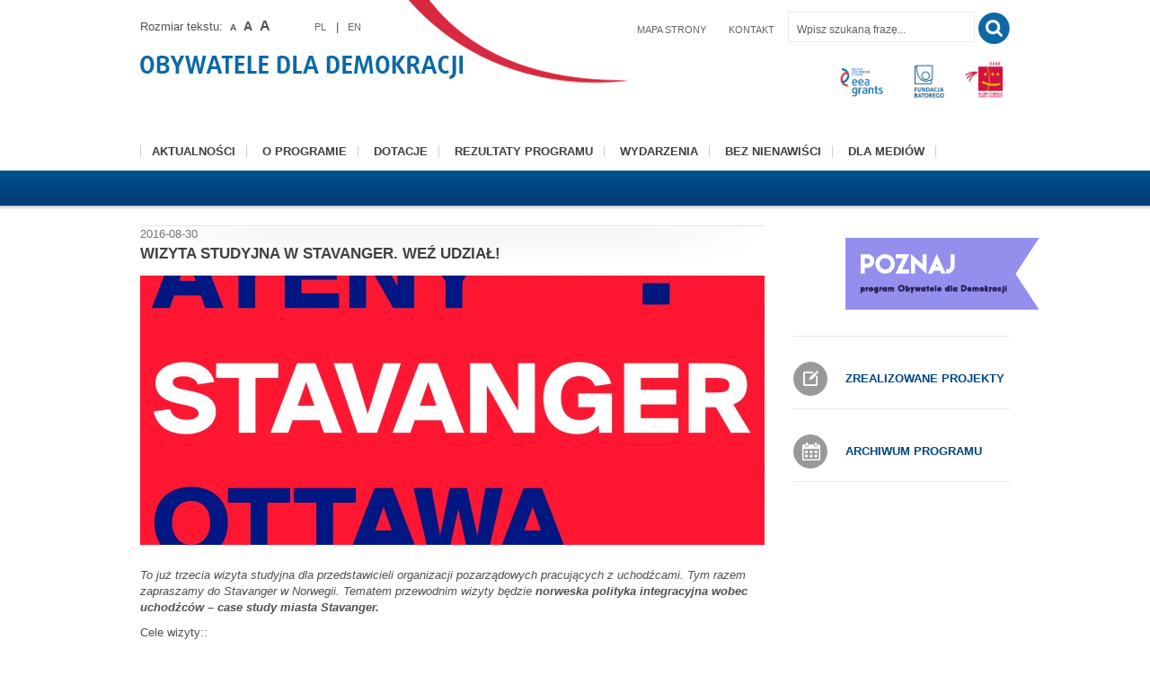

--- FILE ---
content_type: text/html; charset=UTF-8
request_url: https://www.ngofund.org.pl/wizyta-studyjna-w-stavanger-wez-udzial/
body_size: 8011
content:
<!DOCTYPE html>
<html>
<head>
    <meta charset="UTF-8" />
    <meta name="robots" content="index, follow" />
    
	<meta property="fb:app_id" content="234309700109824" />
    <meta property="og:title" content="  Wizyta studyjna w Stavanger. Weź udział!" />
    <meta property="og:type" content="website" />
	<meta property="og:image" content="https://www.ngofund.org.pl/wp-content/themes/enea_bernat/images/logos/batory1024.png" />
	<meta property="og:url" content="https://www.ngofund.org.pl/wizyta-studyjna-w-stavanger-wez-udzial/" />

		<title>  Wizyta studyjna w Stavanger. Weź udział! - Obywatele dla Demokracji</title>


    <link rel="stylesheet" type="text/css" href="https://www.ngofund.org.pl/wp-content/themes/enea_bernat/style.css?ver=1.0" media="screen" />
    <link rel="pingback" href="https://www.ngofund.org.pl/xmlrpc.php" />

    <script src="https://code.jquery.com/jquery-1.10.1.min.js"></script>
    <script src="https://www.ngofund.org.pl/wp-content/themes/enea_bernat/js/jquery.cssmap.js"></script>
    <script src="https://code.jquery.com/jquery-migrate-1.2.1.min.js"></script>
    <script src="https://www.ngofund.org.pl/wp-content/themes/enea_bernat/jquery.bxslider.min.js"></script>
        <!--[if lt IE 9]><script src="//html5shim.googlecode.com/svn/trunk/html5.js"></script><![endif]-->
    <meta name='robots' content='max-image-preview:large' />
	<style>img:is([sizes="auto" i], [sizes^="auto," i]) { contain-intrinsic-size: 3000px 1500px }</style>
	<script type="text/javascript">
/* <![CDATA[ */
window._wpemojiSettings = {"baseUrl":"https:\/\/s.w.org\/images\/core\/emoji\/16.0.1\/72x72\/","ext":".png","svgUrl":"https:\/\/s.w.org\/images\/core\/emoji\/16.0.1\/svg\/","svgExt":".svg","source":{"concatemoji":"https:\/\/www.ngofund.org.pl\/wp-includes\/js\/wp-emoji-release.min.js?ver=6.8.3"}};
/*! This file is auto-generated */
!function(s,n){var o,i,e;function c(e){try{var t={supportTests:e,timestamp:(new Date).valueOf()};sessionStorage.setItem(o,JSON.stringify(t))}catch(e){}}function p(e,t,n){e.clearRect(0,0,e.canvas.width,e.canvas.height),e.fillText(t,0,0);var t=new Uint32Array(e.getImageData(0,0,e.canvas.width,e.canvas.height).data),a=(e.clearRect(0,0,e.canvas.width,e.canvas.height),e.fillText(n,0,0),new Uint32Array(e.getImageData(0,0,e.canvas.width,e.canvas.height).data));return t.every(function(e,t){return e===a[t]})}function u(e,t){e.clearRect(0,0,e.canvas.width,e.canvas.height),e.fillText(t,0,0);for(var n=e.getImageData(16,16,1,1),a=0;a<n.data.length;a++)if(0!==n.data[a])return!1;return!0}function f(e,t,n,a){switch(t){case"flag":return n(e,"\ud83c\udff3\ufe0f\u200d\u26a7\ufe0f","\ud83c\udff3\ufe0f\u200b\u26a7\ufe0f")?!1:!n(e,"\ud83c\udde8\ud83c\uddf6","\ud83c\udde8\u200b\ud83c\uddf6")&&!n(e,"\ud83c\udff4\udb40\udc67\udb40\udc62\udb40\udc65\udb40\udc6e\udb40\udc67\udb40\udc7f","\ud83c\udff4\u200b\udb40\udc67\u200b\udb40\udc62\u200b\udb40\udc65\u200b\udb40\udc6e\u200b\udb40\udc67\u200b\udb40\udc7f");case"emoji":return!a(e,"\ud83e\udedf")}return!1}function g(e,t,n,a){var r="undefined"!=typeof WorkerGlobalScope&&self instanceof WorkerGlobalScope?new OffscreenCanvas(300,150):s.createElement("canvas"),o=r.getContext("2d",{willReadFrequently:!0}),i=(o.textBaseline="top",o.font="600 32px Arial",{});return e.forEach(function(e){i[e]=t(o,e,n,a)}),i}function t(e){var t=s.createElement("script");t.src=e,t.defer=!0,s.head.appendChild(t)}"undefined"!=typeof Promise&&(o="wpEmojiSettingsSupports",i=["flag","emoji"],n.supports={everything:!0,everythingExceptFlag:!0},e=new Promise(function(e){s.addEventListener("DOMContentLoaded",e,{once:!0})}),new Promise(function(t){var n=function(){try{var e=JSON.parse(sessionStorage.getItem(o));if("object"==typeof e&&"number"==typeof e.timestamp&&(new Date).valueOf()<e.timestamp+604800&&"object"==typeof e.supportTests)return e.supportTests}catch(e){}return null}();if(!n){if("undefined"!=typeof Worker&&"undefined"!=typeof OffscreenCanvas&&"undefined"!=typeof URL&&URL.createObjectURL&&"undefined"!=typeof Blob)try{var e="postMessage("+g.toString()+"("+[JSON.stringify(i),f.toString(),p.toString(),u.toString()].join(",")+"));",a=new Blob([e],{type:"text/javascript"}),r=new Worker(URL.createObjectURL(a),{name:"wpTestEmojiSupports"});return void(r.onmessage=function(e){c(n=e.data),r.terminate(),t(n)})}catch(e){}c(n=g(i,f,p,u))}t(n)}).then(function(e){for(var t in e)n.supports[t]=e[t],n.supports.everything=n.supports.everything&&n.supports[t],"flag"!==t&&(n.supports.everythingExceptFlag=n.supports.everythingExceptFlag&&n.supports[t]);n.supports.everythingExceptFlag=n.supports.everythingExceptFlag&&!n.supports.flag,n.DOMReady=!1,n.readyCallback=function(){n.DOMReady=!0}}).then(function(){return e}).then(function(){var e;n.supports.everything||(n.readyCallback(),(e=n.source||{}).concatemoji?t(e.concatemoji):e.wpemoji&&e.twemoji&&(t(e.twemoji),t(e.wpemoji)))}))}((window,document),window._wpemojiSettings);
/* ]]> */
</script>
<style id='wp-emoji-styles-inline-css' type='text/css'>

	img.wp-smiley, img.emoji {
		display: inline !important;
		border: none !important;
		box-shadow: none !important;
		height: 1em !important;
		width: 1em !important;
		margin: 0 0.07em !important;
		vertical-align: -0.1em !important;
		background: none !important;
		padding: 0 !important;
	}
</style>
<link rel='stylesheet' id='wp-block-library-css' href='https://www.ngofund.org.pl/wp-includes/css/dist/block-library/style.min.css?ver=6.8.3' type='text/css' media='all' />
<style id='classic-theme-styles-inline-css' type='text/css'>
/*! This file is auto-generated */
.wp-block-button__link{color:#fff;background-color:#32373c;border-radius:9999px;box-shadow:none;text-decoration:none;padding:calc(.667em + 2px) calc(1.333em + 2px);font-size:1.125em}.wp-block-file__button{background:#32373c;color:#fff;text-decoration:none}
</style>
<style id='global-styles-inline-css' type='text/css'>
:root{--wp--preset--aspect-ratio--square: 1;--wp--preset--aspect-ratio--4-3: 4/3;--wp--preset--aspect-ratio--3-4: 3/4;--wp--preset--aspect-ratio--3-2: 3/2;--wp--preset--aspect-ratio--2-3: 2/3;--wp--preset--aspect-ratio--16-9: 16/9;--wp--preset--aspect-ratio--9-16: 9/16;--wp--preset--color--black: #000000;--wp--preset--color--cyan-bluish-gray: #abb8c3;--wp--preset--color--white: #ffffff;--wp--preset--color--pale-pink: #f78da7;--wp--preset--color--vivid-red: #cf2e2e;--wp--preset--color--luminous-vivid-orange: #ff6900;--wp--preset--color--luminous-vivid-amber: #fcb900;--wp--preset--color--light-green-cyan: #7bdcb5;--wp--preset--color--vivid-green-cyan: #00d084;--wp--preset--color--pale-cyan-blue: #8ed1fc;--wp--preset--color--vivid-cyan-blue: #0693e3;--wp--preset--color--vivid-purple: #9b51e0;--wp--preset--gradient--vivid-cyan-blue-to-vivid-purple: linear-gradient(135deg,rgba(6,147,227,1) 0%,rgb(155,81,224) 100%);--wp--preset--gradient--light-green-cyan-to-vivid-green-cyan: linear-gradient(135deg,rgb(122,220,180) 0%,rgb(0,208,130) 100%);--wp--preset--gradient--luminous-vivid-amber-to-luminous-vivid-orange: linear-gradient(135deg,rgba(252,185,0,1) 0%,rgba(255,105,0,1) 100%);--wp--preset--gradient--luminous-vivid-orange-to-vivid-red: linear-gradient(135deg,rgba(255,105,0,1) 0%,rgb(207,46,46) 100%);--wp--preset--gradient--very-light-gray-to-cyan-bluish-gray: linear-gradient(135deg,rgb(238,238,238) 0%,rgb(169,184,195) 100%);--wp--preset--gradient--cool-to-warm-spectrum: linear-gradient(135deg,rgb(74,234,220) 0%,rgb(151,120,209) 20%,rgb(207,42,186) 40%,rgb(238,44,130) 60%,rgb(251,105,98) 80%,rgb(254,248,76) 100%);--wp--preset--gradient--blush-light-purple: linear-gradient(135deg,rgb(255,206,236) 0%,rgb(152,150,240) 100%);--wp--preset--gradient--blush-bordeaux: linear-gradient(135deg,rgb(254,205,165) 0%,rgb(254,45,45) 50%,rgb(107,0,62) 100%);--wp--preset--gradient--luminous-dusk: linear-gradient(135deg,rgb(255,203,112) 0%,rgb(199,81,192) 50%,rgb(65,88,208) 100%);--wp--preset--gradient--pale-ocean: linear-gradient(135deg,rgb(255,245,203) 0%,rgb(182,227,212) 50%,rgb(51,167,181) 100%);--wp--preset--gradient--electric-grass: linear-gradient(135deg,rgb(202,248,128) 0%,rgb(113,206,126) 100%);--wp--preset--gradient--midnight: linear-gradient(135deg,rgb(2,3,129) 0%,rgb(40,116,252) 100%);--wp--preset--font-size--small: 13px;--wp--preset--font-size--medium: 20px;--wp--preset--font-size--large: 36px;--wp--preset--font-size--x-large: 42px;--wp--preset--spacing--20: 0.44rem;--wp--preset--spacing--30: 0.67rem;--wp--preset--spacing--40: 1rem;--wp--preset--spacing--50: 1.5rem;--wp--preset--spacing--60: 2.25rem;--wp--preset--spacing--70: 3.38rem;--wp--preset--spacing--80: 5.06rem;--wp--preset--shadow--natural: 6px 6px 9px rgba(0, 0, 0, 0.2);--wp--preset--shadow--deep: 12px 12px 50px rgba(0, 0, 0, 0.4);--wp--preset--shadow--sharp: 6px 6px 0px rgba(0, 0, 0, 0.2);--wp--preset--shadow--outlined: 6px 6px 0px -3px rgba(255, 255, 255, 1), 6px 6px rgba(0, 0, 0, 1);--wp--preset--shadow--crisp: 6px 6px 0px rgba(0, 0, 0, 1);}:where(.is-layout-flex){gap: 0.5em;}:where(.is-layout-grid){gap: 0.5em;}body .is-layout-flex{display: flex;}.is-layout-flex{flex-wrap: wrap;align-items: center;}.is-layout-flex > :is(*, div){margin: 0;}body .is-layout-grid{display: grid;}.is-layout-grid > :is(*, div){margin: 0;}:where(.wp-block-columns.is-layout-flex){gap: 2em;}:where(.wp-block-columns.is-layout-grid){gap: 2em;}:where(.wp-block-post-template.is-layout-flex){gap: 1.25em;}:where(.wp-block-post-template.is-layout-grid){gap: 1.25em;}.has-black-color{color: var(--wp--preset--color--black) !important;}.has-cyan-bluish-gray-color{color: var(--wp--preset--color--cyan-bluish-gray) !important;}.has-white-color{color: var(--wp--preset--color--white) !important;}.has-pale-pink-color{color: var(--wp--preset--color--pale-pink) !important;}.has-vivid-red-color{color: var(--wp--preset--color--vivid-red) !important;}.has-luminous-vivid-orange-color{color: var(--wp--preset--color--luminous-vivid-orange) !important;}.has-luminous-vivid-amber-color{color: var(--wp--preset--color--luminous-vivid-amber) !important;}.has-light-green-cyan-color{color: var(--wp--preset--color--light-green-cyan) !important;}.has-vivid-green-cyan-color{color: var(--wp--preset--color--vivid-green-cyan) !important;}.has-pale-cyan-blue-color{color: var(--wp--preset--color--pale-cyan-blue) !important;}.has-vivid-cyan-blue-color{color: var(--wp--preset--color--vivid-cyan-blue) !important;}.has-vivid-purple-color{color: var(--wp--preset--color--vivid-purple) !important;}.has-black-background-color{background-color: var(--wp--preset--color--black) !important;}.has-cyan-bluish-gray-background-color{background-color: var(--wp--preset--color--cyan-bluish-gray) !important;}.has-white-background-color{background-color: var(--wp--preset--color--white) !important;}.has-pale-pink-background-color{background-color: var(--wp--preset--color--pale-pink) !important;}.has-vivid-red-background-color{background-color: var(--wp--preset--color--vivid-red) !important;}.has-luminous-vivid-orange-background-color{background-color: var(--wp--preset--color--luminous-vivid-orange) !important;}.has-luminous-vivid-amber-background-color{background-color: var(--wp--preset--color--luminous-vivid-amber) !important;}.has-light-green-cyan-background-color{background-color: var(--wp--preset--color--light-green-cyan) !important;}.has-vivid-green-cyan-background-color{background-color: var(--wp--preset--color--vivid-green-cyan) !important;}.has-pale-cyan-blue-background-color{background-color: var(--wp--preset--color--pale-cyan-blue) !important;}.has-vivid-cyan-blue-background-color{background-color: var(--wp--preset--color--vivid-cyan-blue) !important;}.has-vivid-purple-background-color{background-color: var(--wp--preset--color--vivid-purple) !important;}.has-black-border-color{border-color: var(--wp--preset--color--black) !important;}.has-cyan-bluish-gray-border-color{border-color: var(--wp--preset--color--cyan-bluish-gray) !important;}.has-white-border-color{border-color: var(--wp--preset--color--white) !important;}.has-pale-pink-border-color{border-color: var(--wp--preset--color--pale-pink) !important;}.has-vivid-red-border-color{border-color: var(--wp--preset--color--vivid-red) !important;}.has-luminous-vivid-orange-border-color{border-color: var(--wp--preset--color--luminous-vivid-orange) !important;}.has-luminous-vivid-amber-border-color{border-color: var(--wp--preset--color--luminous-vivid-amber) !important;}.has-light-green-cyan-border-color{border-color: var(--wp--preset--color--light-green-cyan) !important;}.has-vivid-green-cyan-border-color{border-color: var(--wp--preset--color--vivid-green-cyan) !important;}.has-pale-cyan-blue-border-color{border-color: var(--wp--preset--color--pale-cyan-blue) !important;}.has-vivid-cyan-blue-border-color{border-color: var(--wp--preset--color--vivid-cyan-blue) !important;}.has-vivid-purple-border-color{border-color: var(--wp--preset--color--vivid-purple) !important;}.has-vivid-cyan-blue-to-vivid-purple-gradient-background{background: var(--wp--preset--gradient--vivid-cyan-blue-to-vivid-purple) !important;}.has-light-green-cyan-to-vivid-green-cyan-gradient-background{background: var(--wp--preset--gradient--light-green-cyan-to-vivid-green-cyan) !important;}.has-luminous-vivid-amber-to-luminous-vivid-orange-gradient-background{background: var(--wp--preset--gradient--luminous-vivid-amber-to-luminous-vivid-orange) !important;}.has-luminous-vivid-orange-to-vivid-red-gradient-background{background: var(--wp--preset--gradient--luminous-vivid-orange-to-vivid-red) !important;}.has-very-light-gray-to-cyan-bluish-gray-gradient-background{background: var(--wp--preset--gradient--very-light-gray-to-cyan-bluish-gray) !important;}.has-cool-to-warm-spectrum-gradient-background{background: var(--wp--preset--gradient--cool-to-warm-spectrum) !important;}.has-blush-light-purple-gradient-background{background: var(--wp--preset--gradient--blush-light-purple) !important;}.has-blush-bordeaux-gradient-background{background: var(--wp--preset--gradient--blush-bordeaux) !important;}.has-luminous-dusk-gradient-background{background: var(--wp--preset--gradient--luminous-dusk) !important;}.has-pale-ocean-gradient-background{background: var(--wp--preset--gradient--pale-ocean) !important;}.has-electric-grass-gradient-background{background: var(--wp--preset--gradient--electric-grass) !important;}.has-midnight-gradient-background{background: var(--wp--preset--gradient--midnight) !important;}.has-small-font-size{font-size: var(--wp--preset--font-size--small) !important;}.has-medium-font-size{font-size: var(--wp--preset--font-size--medium) !important;}.has-large-font-size{font-size: var(--wp--preset--font-size--large) !important;}.has-x-large-font-size{font-size: var(--wp--preset--font-size--x-large) !important;}
:where(.wp-block-post-template.is-layout-flex){gap: 1.25em;}:where(.wp-block-post-template.is-layout-grid){gap: 1.25em;}
:where(.wp-block-columns.is-layout-flex){gap: 2em;}:where(.wp-block-columns.is-layout-grid){gap: 2em;}
:root :where(.wp-block-pullquote){font-size: 1.5em;line-height: 1.6;}
</style>
<link rel='stylesheet' id='slb_core-css' href='https://www.ngofund.org.pl/wp-content/plugins/simple-lightbox/client/css/app.css?ver=2.9.4' type='text/css' media='all' />
<link rel="https://api.w.org/" href="https://www.ngofund.org.pl/wp-json/" /><link rel="alternate" title="JSON" type="application/json" href="https://www.ngofund.org.pl/wp-json/wp/v2/posts/8324" /><link rel="EditURI" type="application/rsd+xml" title="RSD" href="https://www.ngofund.org.pl/xmlrpc.php?rsd" />
<meta name="generator" content="WordPress 6.8.3" />
<link rel="canonical" href="https://www.ngofund.org.pl/wizyta-studyjna-w-stavanger-wez-udzial/" />
<link rel="alternate" title="oEmbed (JSON)" type="application/json+oembed" href="https://www.ngofund.org.pl/wp-json/oembed/1.0/embed?url=https%3A%2F%2Fwww.ngofund.org.pl%2Fwizyta-studyjna-w-stavanger-wez-udzial%2F&#038;lang=pl" />
<link rel="alternate" title="oEmbed (XML)" type="text/xml+oembed" href="https://www.ngofund.org.pl/wp-json/oembed/1.0/embed?url=https%3A%2F%2Fwww.ngofund.org.pl%2Fwizyta-studyjna-w-stavanger-wez-udzial%2F&#038;format=xml&#038;lang=pl" />
    <script src="https://www.ngofund.org.pl/wp-content/themes/enea_bernat/script-pp.js"></script>
    <script src="https://www.ngofund.org.pl/wp-content/themes/enea_bernat/js/script-maps.js"></script>
    <link rel="stylesheet" media="screen,projection" href="https://www.ngofund.org.pl/wp-content/themes/enea_bernat/cssmap-poland/cssmap-poland.css" />
    <!--[if IE]>wstawic kod html5 dla ie starszego<![endif]-->

<!-- Google tag (gtag.js) -->
<script async src="https://www.googletagmanager.com/gtag/js?id=G-TNRJV3F0GJ"></script>
<script>
  window.dataLayer = window.dataLayer || [];
  function gtag(){dataLayer.push(arguments);}
  gtag('js', new Date());

  gtag('config', 'G-TNRJV3F0GJ');
</script>

</head>
<body data-rsssl=1>
<script type="text/javascript">
	$(document).ready( function(){
		$('.fontSize12').click( function(){
			$('#content').css('font-size',12);
		});
		$('.fontSize14').click( function(){
			$('#content').css('font-size',14);
		});
		$('.fontSize16').click( function(){
			$('#content').css('font-size',16);
		});
	});
</script>
<div class="bodywrapper clearfix headpart">
	<div class="clearfix" id="topbar">
        <div style="float: left;">
                            Rozmiar tekstu:&nbsp;
                        <span class="fontSize12">A</span>&nbsp;
            <span class="fontSize14">A</span>&nbsp;
            <span class="fontSize16">A</span>&nbsp;
            <div style="margin-left: 30px; display: inline-block;"><a href="https://www.ngofund.org.pl/" title="Wersja polska">PL</a>|<a href="https://www.ngofund.org.pl/?lang=en" title="English version">EN</a></div>
        </div>
		<form action="https://www.ngofund.org.pl" method="get" name="formSearchBox">
						<a href="https://www.ngofund.org.pl/sitemap.xml" target="_blank" title="Przejrzyj mapę strony, aby łatwiej się po niej poruszać">Mapa strony</a>
			<a href="https://www.ngofund.org.pl/kontakt/" title="Skontaktuj się z nami">Kontakt</a>
			<div>
				<input type="text" name="s" id="s" onclick="this.value='';" onfocus="this.select()" onblur="this.value=!this.value?'Wpisz szukaną frazę...':this.value;" value="Wpisz szukaną frazę..." />
				<input name="doSearch" type="submit" value="" />
			</div>
					</form>
	</div>
	<div class="clearfix" id="logos">
				<a href="https://www.ngofund.org.pl" title="Przejdź do strony głównej">
			<img alt="Logo Obywatele dla demokracji" src="https://www.ngofund.org.pl/wp-content/themes/enea_bernat/images/logos/obywatele-dla-demokracji.png" title="Obywatele dla demokracji - Strona główna" />
		</a>
				<a href="http://eeagrants.org/">
			<img style="margin-left:399px;" alt="Logo EEA Grants" src="https://www.ngofund.org.pl/wp-content/themes/enea_bernat/images/logos/eea-grants.png" title="Iceland Liechtenstein Norway EEA Grants" />
		</a>
				<a href="http://batory.org.pl" title="Odwiedź stronę fundacji im. Stefana Batorego">
			<img alt="Logo Stefan Batory Foundation" src="https://www.ngofund.org.pl/wp-content/themes/enea_bernat/images/logos/batory.png" title="Operator - Fundacja im. Stefana Batorego" />
		</a>
				<a href="http://pcyf.org.pl" title="Odwiedź stronę polskiej Fundacji Dzieci i Młodzieży">
			<img alt="Logo PFDiM" src="https://www.ngofund.org.pl/wp-content/themes/enea_bernat/images/logos/pfdim.png" title="Partner - Polska Fundacja Dzieci i Młodzieży" />
		</a>
	</div>
</div>
<div id="mainmenuwrapper">
	<div id="mainmenu">

                    <div class="menu-menu-glowne-container"><ul id="menu-menu-glowne" class="menu"><li id="menu-item-388" class="menu-item menu-item-type-custom menu-item-object-custom menu-item-388"><a href="/">Aktualności</a></li>
<li id="menu-item-403" class="menu-item menu-item-type-post_type menu-item-object-page menu-item-403"><a href="https://www.ngofund.org.pl/o-programie/">O programie</a></li>
<li id="menu-item-8731" class="menu-item menu-item-type-post_type menu-item-object-page menu-item-8731"><a href="https://www.ngofund.org.pl/dotacje/">Dotacje</a></li>
<li id="menu-item-8738" class="menu-item menu-item-type-post_type menu-item-object-page menu-item-8738"><a href="https://www.ngofund.org.pl/rezultaty-programu/">Rezultaty programu</a></li>
<li id="menu-item-4263" class="menu-item menu-item-type-post_type menu-item-object-page menu-item-has-children menu-item-4263"><a href="https://www.ngofund.org.pl/spotkania-i-warsztaty/">Wydarzenia</a>
<ul class="sub-menu">
	<li id="menu-item-8840" class="menu-item menu-item-type-post_type menu-item-object-page menu-item-8840"><a href="https://www.ngofund.org.pl/warsztaty-i-spotkania/">Warsztaty i spotkania</a></li>
	<li id="menu-item-8839" class="menu-item menu-item-type-post_type menu-item-object-page menu-item-8839"><a href="https://www.ngofund.org.pl/fora-tematyczne/">Fora tematyczne</a></li>
	<li id="menu-item-8838" class="menu-item menu-item-type-post_type menu-item-object-page menu-item-8838"><a href="https://www.ngofund.org.pl/?page_id=8835">Współpraca dwustronna</a></li>
	<li id="menu-item-9217" class="menu-item menu-item-type-post_type menu-item-object-page menu-item-9217"><a href="https://www.ngofund.org.pl/przeciwdzialanie-mowie-nienawisci-ksenofobii-i-dyskryminacji/">Inicjatywy przeciwko mowie nienawiści, ksenofobii i dyskryminacji</a></li>
</ul>
</li>
<li id="menu-item-4262" class="menu-item menu-item-type-post_type menu-item-object-page menu-item-4262"><a href="https://www.ngofund.org.pl/bez-nienawisci/">Bez Nienawiści</a></li>
<li id="menu-item-5355" class="menu-item menu-item-type-post_type menu-item-object-page menu-item-5355"><a href="https://www.ngofund.org.pl/dla-mediow/">Dla mediów</a></li>
</ul></div>        
	</div>
</div>
<div class="bodywrapper">
	<div class="clearfix" id="content_wrapper">
		<div id="content">
			<div class="inner">
				
				<div class="entry-header">
					<span>2016-08-30</span>
					<h3><a href="https://www.ngofund.org.pl/wizyta-studyjna-w-stavanger-wez-udzial/" title="">Wizyta studyjna w Stavanger. Weź udział!</a></h3>
				</div>
				<div class="entry-content">
		        		<img width="695" height="300" src="https://www.ngofund.org.pl/wp-content/uploads/2016/08/fundacja_ocalenie_stavanger-695x300.jpg" class="attachment-subpost-thumbnail size-subpost-thumbnail wp-post-image" alt="" decoding="async" fetchpriority="high" />					<p><em>To już trzecia wizyta studyjna dla przedstawicieli organizacji pozarządowych pracujących z uchodźcami. Tym razem zapraszamy do Stavanger w Norwegii. Tematem przewodnim wizyty będzie <strong>norweska polityka integracyjna wobec uchodźców &#8211; case study miasta Stavanger.</strong></em><span id="more-8324"></span></p>
<p>Cele wizyty::</p>
<ul>
<li>zapoznanie się z norweskimi doświadczeniami w zakresie pomocy cudzoziemcom i ich integracji ze społeczeństwem przyjmującym, zwłaszcza w kontekście europejskiego kryzysu migracyjnego oraz ostatniego wzrostu liczby osób ubiegających się o ochronę międzynarodową w Norwegii,</li>
<li>nawiązanie kontaktu z norweskimi organizacjami i instytucjami zajmującymi się ww. tematyką,</li>
<li>określenie możliwości i szans na zastosowanie norweskich doświadczeń w polskim kontekście.</li>
</ul>
<p>Koszty zakwaterowania, wyżywienia, transportu lokalnego, oraz transportu na trasie Warszawa-Stavanger-Warszawa (samolot) pokrywane są przez organizatorów. Ze względu na interaktywny charakter spotkań wymagana jest znajomość języka angielskiego na poziomie komunikatywnym.</p>
<p>Wizyta odbędzie się w dniach <strong>20-24 września 2016</strong> <strong>r.</strong> (wyjazd 20 września &#8211; wtorek, powrót 24 września &#8211; sobota).</p>
<p><strong>Formularz zgłoszeniowy, zasady rekrutacji oraz szczegółowy plan wizyty </strong>znajdują się na stronie:<br />
<a href="http://ocalenie.org.pl/2016/08/30/wizyta-studyjna-w-stavanger/">http://ocalenie.org.pl/2016/08/30/wizyta-studyjna-w-stavanger/</a></p>
<p><strong>Zgłoszenia przyjmowane są do 5 września 2016 r. do godz. 12.00.</strong> Udział w wizycie zostanie potwierdzony do<strong> </strong>6 września.</p>
<p><strong>W sprawie szczegółów i rekrutacji prosimy o kontakt z Fundacją Ocalenie</strong>: <strong><a href="/cdn-cgi/l/email-protection#98f9f6f6f9b6fbf0f5f1fdf4fdefebf3f9d8f7fbf9f4fdf6f1fdb6f7eaffb6e8f4"><span class="__cf_email__" data-cfemail="64050a0a054a070c090d01080113170f05240b070508010a0d014a0b16034a1408">[email&#160;protected]</span></a></strong></p>
<p>&nbsp;</p>
<p>Cykl wizyt studyjnych (Berlin, Budapeszt, Stavanger, Ateny, Ottawa) organizowany jest przez <a href="http://ocalenie.org.pl/">Fundację Ocalenie</a> we współpracy z <a href="http://www.batory.org.pl/">Fundacją Batorego</a>. Cały cykl jest finansowany z funduszy <a href="http://eeagrants.org/">EOG </a>w ramach programu <a href="https://ngofund.org.pl">Obywatele dla Demokracji</a>.</p>
<p>&nbsp;</p>
				</div>
							</div>
		</div>
	<div id="sidebar" role="complementary">
		<ul>
			<div id="text-51" class="widget widget_text clearfix greyCircleBox iconset-sidebar">			<div class="textwidget"><a href="http://poznaj.ngofund.org.pl/"><img class="alignleft wp-image-8759 size-full" src="/wp-content/uploads/2017/03/choragiewki72dpi3.jpg" alt="choragiewki72dpi3" width="250" height="80" /></a></div>
		</div><div id="text-54" class="widget widget_text clearfix greyCircleBox iconset-sidebar"><h2 class="widgettitle">Zrealizowane projekty</h2>			<div class="textwidget"><a href="/zrealizowane-projekty/" class="edit" title="">
Zrealizowane projekty
</a></div>
		</div><div id="text-4" class="widget widget_text clearfix greyCircleBox iconset-sidebar"><h2 class="widgettitle">Archiwum programu</h2>			<div class="textwidget"><a href="/archiwum-programu/" class="callendar" title="">
Archiwum programu
</a></div>
		</div>		</ul>
	</div>
	</div>
</div>
<div id="footer">
	<div class="inner">
		<p class="aside">
						Nasza strona korzysta z plików cookies<br>
			zgodnie z <a href="/o-programie/polityka-prywatnosci/">Polityką prywatności</a>.<br>
			Możesz określić warunki przechowywania<br>
			lub dostępu do cookies w swojej przeglądarce.
							<p>Program finansowany z Funduszy EOG
			</div>
</div>
<script data-cfasync="false" src="/cdn-cgi/scripts/5c5dd728/cloudflare-static/email-decode.min.js"></script><script type="speculationrules">
{"prefetch":[{"source":"document","where":{"and":[{"href_matches":"\/*"},{"not":{"href_matches":["\/wp-*.php","\/wp-admin\/*","\/wp-content\/uploads\/*","\/wp-content\/*","\/wp-content\/plugins\/*","\/wp-content\/themes\/enea_bernat\/*","\/*\\?(.+)"]}},{"not":{"selector_matches":"a[rel~=\"nofollow\"]"}},{"not":{"selector_matches":".no-prefetch, .no-prefetch a"}}]},"eagerness":"conservative"}]}
</script>
<script type="text/javascript" src="https://www.ngofund.org.pl/wp-includes/js/comment-reply.min.js?ver=6.8.3" id="comment-reply-js" async="async" data-wp-strategy="async"></script>
<script type="text/javascript" id="slb_context">/* <![CDATA[ */if ( !!window.jQuery ) {(function($){$(document).ready(function(){if ( !!window.SLB ) { {$.extend(SLB, {"context":["public","user_guest"]});} }})})(jQuery);}/* ]]> */</script>
<script defer src="https://static.cloudflareinsights.com/beacon.min.js/vcd15cbe7772f49c399c6a5babf22c1241717689176015" integrity="sha512-ZpsOmlRQV6y907TI0dKBHq9Md29nnaEIPlkf84rnaERnq6zvWvPUqr2ft8M1aS28oN72PdrCzSjY4U6VaAw1EQ==" data-cf-beacon='{"version":"2024.11.0","token":"e0a3e65b2bf94284a15b2fb98074104a","r":1,"server_timing":{"name":{"cfCacheStatus":true,"cfEdge":true,"cfExtPri":true,"cfL4":true,"cfOrigin":true,"cfSpeedBrain":true},"location_startswith":null}}' crossorigin="anonymous"></script>
</body>
</html>

--- FILE ---
content_type: text/javascript; charset=utf-8
request_url: https://www.ngofund.org.pl/wp-content/themes/enea_bernat/js/script-maps.js
body_size: 78
content:
$(document).ready(function(){
    $(".projects_desc").find(".back").click(function(e){
        $(".projects_desc").hide();
        $("#wszystkie").fadeIn();
        $("#map-poland").find(".active-region").removeClass("active-region");
    });

    $("#map-poland").cssMap({size: 270, 'onLoad': function(e) {
        //$(".css-map-container").find(".pl12").addClass("active-region");
        if ($("#map-poland").find(".active-region").length > 0)
        {
            var id_woj = $("#map-poland").find(".active-region").attr("class").replace("active-region", "");
            $(".map_projects").find("#" + id_woj).fadeIn();
        }
        else {
            $(".map_projects").find("#wszystkie").fadeIn();
        }
    }, 'onClick': function(e) {
        var id_woj = $("#map-poland").find(".active-region").attr("class").replace(" focus active-region", "");
        $(".map_projects").find(".projects_desc:not(#" + id_woj + ")").hide();
        $(".map_projects").find("#" + id_woj).fadeIn();
    }});

    $(".special_top .showMore").on('click',function(e){
        e.preventDefault();
        $(this).toggleClass('hide');
        if($(this).hasClass('hide')){
            $(this).text('- zwiń wyszukiwanie zaawansowane');
        } else {
            $(this).text('+ rozwiń wyszukiwanie zaawansowane');
        }
        $(".special_top .stableSelectsContainer").slideToggle();
    });

    $(".special_top .showMoreEn").on('click',function(e){
        e.preventDefault();
        $(this).toggleClass('hide');
        if($(this).hasClass('hide')){
            $(this).text('- hide advanced searching');
        } else {
            $(this).text('+ show advanced searching');
        }
        $(".special_top .stableSelectsContainer").slideToggle();
    });

});